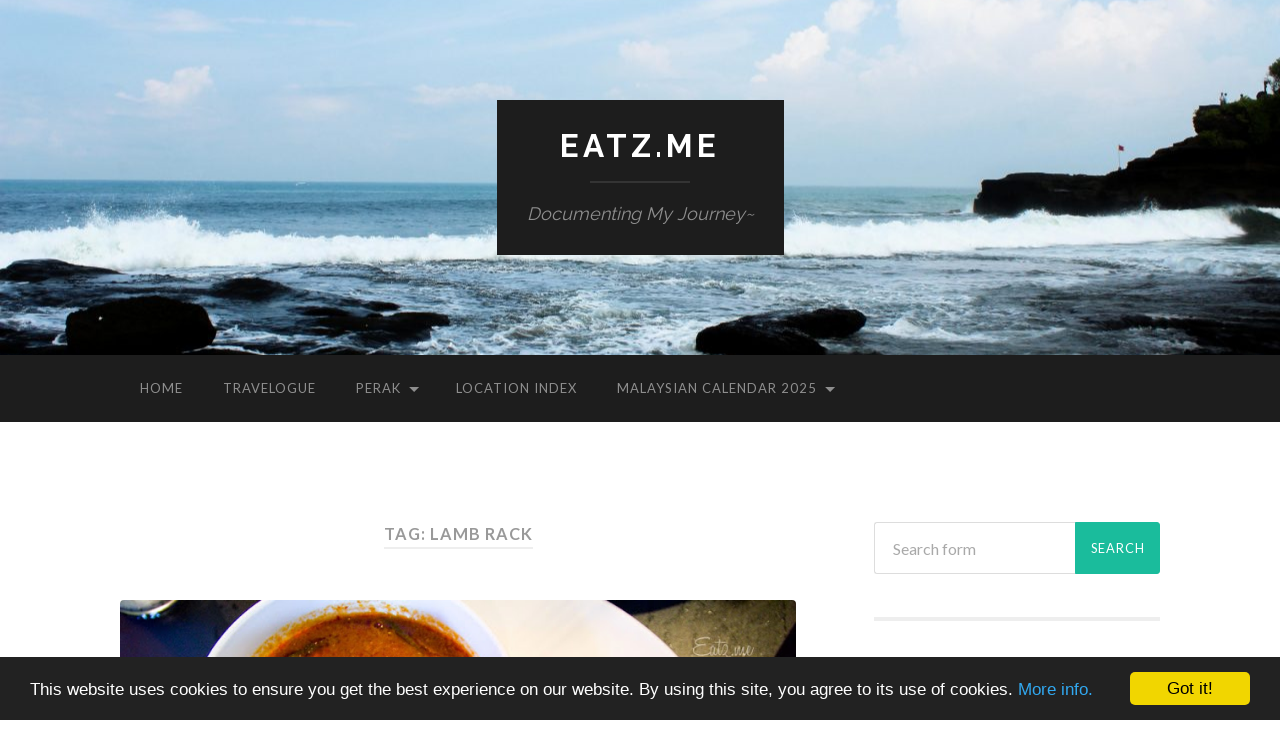

--- FILE ---
content_type: text/html; charset=UTF-8
request_url: https://www.eatz.me/tag/lamb-rack
body_size: 30845
content:
<!DOCTYPE html>

<html lang="en-US">
	
<!-- Begin Cookie Consent plugin by Silktide - http://silktide.com/cookieconsent -->
<script type="text/javascript">
    window.cookieconsent_options = {"message":"This website uses cookies to ensure you get the best experience on our website. By using this site, you agree to its use of cookies.","dismiss":"Got it!","learnMore":"More info.","link":"https://www.eatz.me/cookie-policy","theme":"dark-bottom"};
</script>

<script type="text/javascript" src="//cdnjs.cloudflare.com/ajax/libs/cookieconsent2/1.0.10/cookieconsent.min.js"></script>
<!-- End Cookie Consent plugin -->

	<head>
		<script async src="https://pagead2.googlesyndication.com/pagead/js/adsbygoogle.js?client=ca-pub-6642916665449072"
     crossorigin="anonymous"></script>
		
		<meta charset="UTF-8">
		<meta name="viewport" content="width=device-width, initial-scale=1" >
		<link type="text/css" media="all" href="https://www.eatz.me/wp-content/cache/autoptimize/css/autoptimize_a3cd06ec7ea7df2e828a596ef56ae50d.css" rel="stylesheet" /><title>Lamb Rack | Eatz.Me</title>
<meta name='robots' content='max-image-preview:large' />

<!-- All in One SEO Pack 3.3.4 by Michael Torbert of Semper Fi Web Designob_start_detected [-1,-1] -->

<meta name="keywords"  content="assam pedas,bihun goreng,lamb rack" />
<meta name="robots" content="noindex,follow" />

<script type="application/ld+json" class="aioseop-schema">{"@context":"https://schema.org","@graph":[{"@type":"Organization","@id":"https://www.eatz.me/#organization","url":"https://www.eatz.me/","name":"Eatz.Me","sameAs":[]},{"@type":"WebSite","@id":"https://www.eatz.me/#website","url":"https://www.eatz.me/","name":"Eatz.Me","publisher":{"@id":"https://www.eatz.me/#organization"}},{"@type":"CollectionPage","@id":"https://www.eatz.me/tag/lamb-rack#collectionpage","url":"https://www.eatz.me/tag/lamb-rack","inLanguage":"en-US","name":"Lamb Rack","isPartOf":{"@id":"https://www.eatz.me/#website"}}]}</script>
<link rel="canonical" href="https://www.eatz.me/tag/lamb-rack" />
			<script type="text/javascript" >
				window.ga=window.ga||function(){(ga.q=ga.q||[]).push(arguments)};ga.l=+new Date;
				ga('create', 'UA-27902644-1', 'auto');
				// Plugins
				
				ga('send', 'pageview');
			</script>
			<script async src="https://www.google-analytics.com/analytics.js"></script>
			<!-- All in One SEO Pack -->
<link rel="alternate" type="application/rss+xml" title="Eatz.Me &raquo; Feed" href="https://www.eatz.me/feed" />
<link rel="alternate" type="application/rss+xml" title="Eatz.Me &raquo; Comments Feed" href="https://www.eatz.me/comments/feed" />
<link rel="alternate" type="application/rss+xml" title="Eatz.Me &raquo; Lamb Rack Tag Feed" href="https://www.eatz.me/tag/lamb-rack/feed" />
<script type="text/javascript">
/* <![CDATA[ */
window._wpemojiSettings = {"baseUrl":"https:\/\/s.w.org\/images\/core\/emoji\/14.0.0\/72x72\/","ext":".png","svgUrl":"https:\/\/s.w.org\/images\/core\/emoji\/14.0.0\/svg\/","svgExt":".svg","source":{"concatemoji":"https:\/\/www.eatz.me\/wp-includes\/js\/wp-emoji-release.min.js?ver=6.4.7"}};
/*! This file is auto-generated */
!function(i,n){var o,s,e;function c(e){try{var t={supportTests:e,timestamp:(new Date).valueOf()};sessionStorage.setItem(o,JSON.stringify(t))}catch(e){}}function p(e,t,n){e.clearRect(0,0,e.canvas.width,e.canvas.height),e.fillText(t,0,0);var t=new Uint32Array(e.getImageData(0,0,e.canvas.width,e.canvas.height).data),r=(e.clearRect(0,0,e.canvas.width,e.canvas.height),e.fillText(n,0,0),new Uint32Array(e.getImageData(0,0,e.canvas.width,e.canvas.height).data));return t.every(function(e,t){return e===r[t]})}function u(e,t,n){switch(t){case"flag":return n(e,"\ud83c\udff3\ufe0f\u200d\u26a7\ufe0f","\ud83c\udff3\ufe0f\u200b\u26a7\ufe0f")?!1:!n(e,"\ud83c\uddfa\ud83c\uddf3","\ud83c\uddfa\u200b\ud83c\uddf3")&&!n(e,"\ud83c\udff4\udb40\udc67\udb40\udc62\udb40\udc65\udb40\udc6e\udb40\udc67\udb40\udc7f","\ud83c\udff4\u200b\udb40\udc67\u200b\udb40\udc62\u200b\udb40\udc65\u200b\udb40\udc6e\u200b\udb40\udc67\u200b\udb40\udc7f");case"emoji":return!n(e,"\ud83e\udef1\ud83c\udffb\u200d\ud83e\udef2\ud83c\udfff","\ud83e\udef1\ud83c\udffb\u200b\ud83e\udef2\ud83c\udfff")}return!1}function f(e,t,n){var r="undefined"!=typeof WorkerGlobalScope&&self instanceof WorkerGlobalScope?new OffscreenCanvas(300,150):i.createElement("canvas"),a=r.getContext("2d",{willReadFrequently:!0}),o=(a.textBaseline="top",a.font="600 32px Arial",{});return e.forEach(function(e){o[e]=t(a,e,n)}),o}function t(e){var t=i.createElement("script");t.src=e,t.defer=!0,i.head.appendChild(t)}"undefined"!=typeof Promise&&(o="wpEmojiSettingsSupports",s=["flag","emoji"],n.supports={everything:!0,everythingExceptFlag:!0},e=new Promise(function(e){i.addEventListener("DOMContentLoaded",e,{once:!0})}),new Promise(function(t){var n=function(){try{var e=JSON.parse(sessionStorage.getItem(o));if("object"==typeof e&&"number"==typeof e.timestamp&&(new Date).valueOf()<e.timestamp+604800&&"object"==typeof e.supportTests)return e.supportTests}catch(e){}return null}();if(!n){if("undefined"!=typeof Worker&&"undefined"!=typeof OffscreenCanvas&&"undefined"!=typeof URL&&URL.createObjectURL&&"undefined"!=typeof Blob)try{var e="postMessage("+f.toString()+"("+[JSON.stringify(s),u.toString(),p.toString()].join(",")+"));",r=new Blob([e],{type:"text/javascript"}),a=new Worker(URL.createObjectURL(r),{name:"wpTestEmojiSupports"});return void(a.onmessage=function(e){c(n=e.data),a.terminate(),t(n)})}catch(e){}c(n=f(s,u,p))}t(n)}).then(function(e){for(var t in e)n.supports[t]=e[t],n.supports.everything=n.supports.everything&&n.supports[t],"flag"!==t&&(n.supports.everythingExceptFlag=n.supports.everythingExceptFlag&&n.supports[t]);n.supports.everythingExceptFlag=n.supports.everythingExceptFlag&&!n.supports.flag,n.DOMReady=!1,n.readyCallback=function(){n.DOMReady=!0}}).then(function(){return e}).then(function(){var e;n.supports.everything||(n.readyCallback(),(e=n.source||{}).concatemoji?t(e.concatemoji):e.wpemoji&&e.twemoji&&(t(e.twemoji),t(e.wpemoji)))}))}((window,document),window._wpemojiSettings);
/* ]]> */
</script>





<link rel='stylesheet' id='hemingway_googleFonts-css' href='//fonts.googleapis.com/css?family=Lato%3A400%2C700%2C400italic%2C700italic%7CRaleway%3A700%2C400&#038;ver=6.4.7' type='text/css' media='all' />


<script type="text/javascript" src="https://www.eatz.me/wp-includes/js/jquery/jquery.min.js?ver=3.7.1" id="jquery-core-js"></script>
<script type="text/javascript" src="https://www.eatz.me/wp-includes/js/jquery/jquery-migrate.min.js?ver=3.4.1" id="jquery-migrate-js"></script>
<script type="text/javascript" src="https://www.eatz.me/wp-content/cache/autoptimize/js/autoptimize_single_5f662322d268a2d97b03c2bf53076202.js?ver=6.4.7" id="dpsp-frontend-js-js"></script>
<link rel="https://api.w.org/" href="https://www.eatz.me/wp-json/" /><link rel="alternate" type="application/json" href="https://www.eatz.me/wp-json/wp/v2/tags/231" /><link rel="EditURI" type="application/rsd+xml" title="RSD" href="https://www.eatz.me/xmlrpc.php?rsd" />
<meta name="generator" content="WordPress 6.4.7" />
<meta name="google-site-verification" content="s3ISKmZjALtxNHcPstV7jQbQYaWSNHTtMqYNNJ6oZ4M" />      
	      <!--Customizer CSS--> 
	      
	       
	      
	      <!--/Customizer CSS-->
	      
      <link rel="icon" href="https://www.eatz.me/wp-content/uploads/2024/03/favicon-192x192-1-150x150.png" sizes="32x32" />
<link rel="icon" href="https://www.eatz.me/wp-content/uploads/2024/03/favicon-192x192-1.png" sizes="192x192" />
<link rel="apple-touch-icon" href="https://www.eatz.me/wp-content/uploads/2024/03/favicon-192x192-1.png" />
<meta name="msapplication-TileImage" content="https://www.eatz.me/wp-content/uploads/2024/03/favicon-192x192-1.png" />
		
		<script data-ad-client="ca-pub-6642916665449072" async src="https://pagead2.googlesyndication.com/pagead/js/adsbygoogle.js"></script>
	
	</head>
	
	<body class="archive tag tag-lamb-rack tag-231 has-featured-image">
	
		<div class="big-wrapper">
	
			<div class="header-cover section bg-dark-light no-padding">
		
				<div class="header section" style="background-image: url(https://www.eatz.me/wp-content/uploads/2017/07/cropped-IMG_0823.jpg);">
							
					<div class="header-inner section-inner">
					
											
							<div class="blog-info">
							
								<h2 class="blog-title">
									<a href="https://www.eatz.me" title="Eatz.Me &mdash; Documenting My Journey~" rel="home">Eatz.Me</a>
								</h2>
								
																
									<i><h3 class="blog-description">Documenting My Journey~</i></h3>
									
															
							</div><!-- .blog-info -->
							
															
					</div><!-- .header-inner -->
								
				</div><!-- .header -->
			
			</div><!-- .bg-dark -->
			
			<div class="navigation section no-padding bg-dark">
			
				<div class="navigation-inner section-inner">
				
					<div class="toggle-container hidden">
			
						<div class="nav-toggle toggle">
								
							<div class="bar"></div>
							<div class="bar"></div>
							<div class="bar"></div>
							
							<div class="clear"></div>
						
						</div>
						
						<div class="search-toggle toggle">
								
							<div class="metal"></div>
							<div class="glass"></div>
							<div class="handle"></div>
						
						</div>
						
						<div class="clear"></div>
					
					</div><!-- .toggle-container -->
					
					<div class="blog-search hidden">
					
						<form method="get" class="searchform" action="https://www.eatz.me/">
	<input type="search" value="" placeholder="Search form" name="s" id="s" /> 
	<input type="submit" id="searchsubmit" value="Search">
</form>					
					</div>
				
					<ul class="blog-menu">
					
						<li id="menu-item-748" class="menu-item menu-item-type-custom menu-item-object-custom menu-item-home menu-item-748"><a href="http://www.eatz.me/">Home</a></li>
<li id="menu-item-2745" class="menu-item menu-item-type-taxonomy menu-item-object-category menu-item-2745"><a href="https://www.eatz.me/category/travelogue">Travelogue</a></li>
<li id="menu-item-2747" class="menu-item menu-item-type-taxonomy menu-item-object-category menu-item-has-children has-children menu-item-2747"><a href="https://www.eatz.me/category/malaysia/perak">Perak</a>
<ul class="sub-menu">
	<li id="menu-item-2863" class="menu-item menu-item-type-custom menu-item-object-custom menu-item-2863"><a href="http://www.eatz.me/category/perak+food">Food</a></li>
	<li id="menu-item-2864" class="menu-item menu-item-type-custom menu-item-object-custom menu-item-2864"><a href="http://www.eatz.me/category/perak+travelogue">Travel</a></li>
</ul>
</li>
<li id="menu-item-747" class="menu-item menu-item-type-post_type menu-item-object-page menu-item-747"><a href="https://www.eatz.me/location-index">Location Index</a></li>
<li id="menu-item-3626" class="menu-item menu-item-type-post_type menu-item-object-page menu-item-has-children has-children menu-item-3626"><a href="https://www.eatz.me/kalendarkuda2025">Malaysian Calendar 2025</a>
<ul class="sub-menu">
	<li id="menu-item-3173" class="menu-item menu-item-type-post_type menu-item-object-page menu-item-3173"><a href="https://www.eatz.me/kalendarkuda2019">Malaysian Calendar 2019</a></li>
	<li id="menu-item-3147" class="menu-item menu-item-type-custom menu-item-object-custom menu-item-3147"><a href="http://www.eatz.me/kalendarkuda2020">Malaysian Calendar 2020</a></li>
	<li id="menu-item-3534" class="menu-item menu-item-type-post_type menu-item-object-page menu-item-3534"><a href="https://www.eatz.me/kalendarkuda2021">Malaysian Calendar 2021</a></li>
	<li id="menu-item-3574" class="menu-item menu-item-type-post_type menu-item-object-page menu-item-3574"><a href="https://www.eatz.me/kalendarkuda2024">Malaysian Calendar 2024</a></li>
</ul>
</li>

					 </ul>

					 <div class="clear"></div>
					 
					 <ul class="mobile-menu">
					
						<li class="menu-item menu-item-type-custom menu-item-object-custom menu-item-home menu-item-748"><a href="http://www.eatz.me/">Home</a></li>
<li class="menu-item menu-item-type-taxonomy menu-item-object-category menu-item-2745"><a href="https://www.eatz.me/category/travelogue">Travelogue</a></li>
<li class="menu-item menu-item-type-taxonomy menu-item-object-category menu-item-has-children has-children menu-item-2747"><a href="https://www.eatz.me/category/malaysia/perak">Perak</a>
<ul class="sub-menu">
	<li class="menu-item menu-item-type-custom menu-item-object-custom menu-item-2863"><a href="http://www.eatz.me/category/perak+food">Food</a></li>
	<li class="menu-item menu-item-type-custom menu-item-object-custom menu-item-2864"><a href="http://www.eatz.me/category/perak+travelogue">Travel</a></li>
</ul>
</li>
<li class="menu-item menu-item-type-post_type menu-item-object-page menu-item-747"><a href="https://www.eatz.me/location-index">Location Index</a></li>
<li class="menu-item menu-item-type-post_type menu-item-object-page menu-item-has-children has-children menu-item-3626"><a href="https://www.eatz.me/kalendarkuda2025">Malaysian Calendar 2025</a>
<ul class="sub-menu">
	<li class="menu-item menu-item-type-post_type menu-item-object-page menu-item-3173"><a href="https://www.eatz.me/kalendarkuda2019">Malaysian Calendar 2019</a></li>
	<li class="menu-item menu-item-type-custom menu-item-object-custom menu-item-3147"><a href="http://www.eatz.me/kalendarkuda2020">Malaysian Calendar 2020</a></li>
	<li class="menu-item menu-item-type-post_type menu-item-object-page menu-item-3534"><a href="https://www.eatz.me/kalendarkuda2021">Malaysian Calendar 2021</a></li>
	<li class="menu-item menu-item-type-post_type menu-item-object-page menu-item-3574"><a href="https://www.eatz.me/kalendarkuda2024">Malaysian Calendar 2024</a></li>
</ul>
</li>
						
					 </ul>
				 
				</div><!-- .navigation-inner -->
				
			</div><!-- .navigation -->
<div class="wrapper section-inner">
	
		<div class="content left">
				
			<div class="posts">
			
				<div class="page-title">
		
					<h4>						Tag: Lamb Rack					</h4>
					
										
				</div><!-- .page-title -->
				
				<div class="clear"></div>
		
								
										
						<div id="post-2261" class="post-2261 post type-post status-publish format-standard has-post-thumbnail hentry category-cafe category-time-dinner category-food category-greentown category-time-hi-tea category-ipoh category-style-malay category-malaysia category-perak category-reasonable category-restaurant category-style category-time category-style-western tag-assam-pedas tag-bihun-goreng tag-lamb-rack">
				
							<div class="post-header">

	
		<div class="featured-media">
		
					
			<a href="https://www.eatz.me/2015/03/karat-135-cafe-greentown-ipoh.html" rel="bookmark" title="Karat 135 Caf&eacute; @ Greentown, Ipoh">
			
				<noscript><img width="676" height="450" src="https://www.eatz.me/wp-content/uploads/2015/01/Nasi-Ikan-Assam-Pedas.jpg" class="attachment-post-image size-post-image wp-post-image" alt="" decoding="async" fetchpriority="high" srcset="https://www.eatz.me/wp-content/uploads/2015/01/Nasi-Ikan-Assam-Pedas.jpg 800w, https://www.eatz.me/wp-content/uploads/2015/01/Nasi-Ikan-Assam-Pedas-300x199.jpg 300w" sizes="(max-width: 676px) 100vw, 676px" /></noscript><img width="676" height="450" src='data:image/svg+xml,%3Csvg%20xmlns=%22http://www.w3.org/2000/svg%22%20viewBox=%220%200%20676%20450%22%3E%3C/svg%3E' data-src="https://www.eatz.me/wp-content/uploads/2015/01/Nasi-Ikan-Assam-Pedas.jpg" class="lazyload attachment-post-image size-post-image wp-post-image" alt="" decoding="async" fetchpriority="high" data-srcset="https://www.eatz.me/wp-content/uploads/2015/01/Nasi-Ikan-Assam-Pedas.jpg 800w, https://www.eatz.me/wp-content/uploads/2015/01/Nasi-Ikan-Assam-Pedas-300x199.jpg 300w" data-sizes="(max-width: 676px) 100vw, 676px" />				
								
			</a>
					
		</div><!-- .featured-media -->
			
		
    <h2 class="post-title"><a href="https://www.eatz.me/2015/03/karat-135-cafe-greentown-ipoh.html" rel="bookmark" title="Karat 135 Caf&eacute; @ Greentown, Ipoh">Karat 135 Caf&eacute; @ Greentown, Ipoh</a></h2>
    
    <div class="post-meta">
	
		<span class="post-date"><a href="https://www.eatz.me/2015/03/karat-135-cafe-greentown-ipoh.html" title="Karat 135 Caf&eacute; @ Greentown, Ipoh">March 28, 2015</a></span>
		
		<span class="date-sep"> / </span>
			
		<span class="post-author"><a href="https://www.eatz.me/author/fadzioriq" title="Posts by fadzioriq" rel="author">fadzioriq</a></span>
		
		<span class="date-sep"> / </span>
		
		<a href="https://www.eatz.me/2015/03/karat-135-cafe-greentown-ipoh.html#respond"><span class="comment">0 Comments</span></a>		
				
				                    							
	</div>
    
</div><!-- .post-header -->
									                                    	    
<div class="post-content">
	
		<p>Salam,</p>
<p>Another new Halal café was born! Yes and this time it is around the Greentown area, or specifically just beside the infamous Thumbs Café and it is known as Karatz Café.</p>
<p>This restaurant is using an old school elements for its decorations which bring the name Karat, which might mean Rust. It is in an old Kampung house which previously is an orphanage house.</p>
<p> <a href="https://www.eatz.me/2015/03/karat-135-cafe-greentown-ipoh.html#more-2261" class="more-link">Continue reading</a></p>
					
		
</div><!-- .post-content -->
            
<div class="clear"></div>							
							<div class="clear"></div>
							
						</div><!-- .post -->
						
													
			</div><!-- .posts -->
						
								
			
	</div><!-- .content -->
	
		
	<div class="sidebar right" role="complementary">
		
     <div class="widget widget_search" id="search-4"><div class="widget-content"><form method="get" class="searchform" action="https://www.eatz.me/">
	<input type="search" value="" placeholder="Search form" name="s" id="s" /> 
	<input type="submit" id="searchsubmit" value="Search">
</form></div><div class="clear"></div></div><div class="widget_text widget widget_custom_html" id="custom_html-2"><div class="widget_text widget-content"><div class="textwidget custom-html-widget"><script async src="https://pagead2.googlesyndication.com/pagead/js/adsbygoogle.js"></script>
<!-- eatzside -->
<ins class="adsbygoogle"
     style="display:block"
     data-ad-client="ca-pub-6642916665449072"
     data-ad-slot="1158455309"
     data-ad-format="auto"
     data-full-width-responsive="true"></ins>
<script>
     (adsbygoogle = window.adsbygoogle || []).push({});
</script></div></div><div class="clear"></div></div><div class="widget widget_categories" id="categories-3"><div class="widget-content"><h3 class="widget-title">Categories</h3>
			<ul>
					<li class="cat-item cat-item-3"><a href="https://www.eatz.me/category/admin-blurbs">Admin Blurbs</a>
<ul class='children'>
	<li class="cat-item cat-item-130"><a href="https://www.eatz.me/category/admin-blurbs/contest">Contest</a>
</li>
	<li class="cat-item cat-item-167"><a href="https://www.eatz.me/category/admin-blurbs/tech">Tech</a>
</li>
</ul>
</li>
	<li class="cat-item cat-item-20"><a href="https://www.eatz.me/category/booth">Booth</a>
</li>
	<li class="cat-item cat-item-136"><a href="https://www.eatz.me/category/buffet">Buffet</a>
</li>
	<li class="cat-item cat-item-225"><a href="https://www.eatz.me/category/cafe">Cafe</a>
</li>
	<li class="cat-item cat-item-193"><a href="https://www.eatz.me/category/cakes">Cakes</a>
</li>
	<li class="cat-item cat-item-10"><a href="https://www.eatz.me/category/cheap">Cheap</a>
</li>
	<li class="cat-item cat-item-87"><a href="https://www.eatz.me/category/drinks">Drinks</a>
</li>
	<li class="cat-item cat-item-36"><a href="https://www.eatz.me/category/expensive">Expensive</a>
</li>
	<li class="cat-item cat-item-86"><a href="https://www.eatz.me/category/food">Food</a>
</li>
	<li class="cat-item cat-item-84"><a href="https://www.eatz.me/category/food-bazaar">Food Bazaar</a>
</li>
	<li class="cat-item cat-item-21"><a href="https://www.eatz.me/category/food-court">Food Court</a>
</li>
	<li class="cat-item cat-item-50"><a href="https://www.eatz.me/category/hawker">Hawker</a>
</li>
	<li class="cat-item cat-item-103"><a href="https://www.eatz.me/category/hotel">Hotel</a>
</li>
	<li class="cat-item cat-item-82"><a href="https://www.eatz.me/category/indonesia">Indonesia</a>
<ul class='children'>
	<li class="cat-item cat-item-78"><a href="https://www.eatz.me/category/indonesia/surabaya">Surabaya</a>
</li>
</ul>
</li>
	<li class="cat-item cat-item-267"><a href="https://www.eatz.me/category/live">Live</a>
</li>
	<li class="cat-item cat-item-5"><a href="https://www.eatz.me/category/malaysia">Malaysia</a>
<ul class='children'>
	<li class="cat-item cat-item-32"><a href="https://www.eatz.me/category/malaysia/johor">Johor</a>
	<ul class='children'>
	<li class="cat-item cat-item-31"><a href="https://www.eatz.me/category/malaysia/johor/skudai">Skudai</a>
</li>
	</ul>
</li>
	<li class="cat-item cat-item-40"><a href="https://www.eatz.me/category/malaysia/kedah">Kedah</a>
	<ul class='children'>
	<li class="cat-item cat-item-39"><a href="https://www.eatz.me/category/malaysia/kedah/langkawi">Langkawi</a>
</li>
	<li class="cat-item cat-item-168"><a href="https://www.eatz.me/category/malaysia/kedah/sungai-petani">Sungai Petani</a>
</li>
	</ul>
</li>
	<li class="cat-item cat-item-150"><a href="https://www.eatz.me/category/malaysia/kelantan">Kelantan</a>
	<ul class='children'>
	<li class="cat-item cat-item-151"><a href="https://www.eatz.me/category/malaysia/kelantan/kota_bharu">Kota Bharu</a>
</li>
	</ul>
</li>
	<li class="cat-item cat-item-71"><a href="https://www.eatz.me/category/malaysia/kuala-lumpur">Kuala Lumpur</a>
</li>
	<li class="cat-item cat-item-134"><a href="https://www.eatz.me/category/malaysia/melaka">Melaka</a>
</li>
	<li class="cat-item cat-item-133"><a href="https://www.eatz.me/category/malaysia/penang">Penang</a>
</li>
	<li class="cat-item cat-item-46"><a href="https://www.eatz.me/category/malaysia/perak">Perak</a>
	<ul class='children'>
	<li class="cat-item cat-item-254"><a href="https://www.eatz.me/category/malaysia/perak/bota">Bota</a>
</li>
	<li class="cat-item cat-item-243"><a href="https://www.eatz.me/category/malaysia/perak/gopeng">Gopeng</a>
</li>
	<li class="cat-item cat-item-52"><a href="https://www.eatz.me/category/malaysia/perak/ipoh">Ipoh</a>
		<ul class='children'>
	<li class="cat-item cat-item-76"><a href="https://www.eatz.me/category/malaysia/perak/ipoh/greentown">Greentown</a>
</li>
	<li class="cat-item cat-item-180"><a href="https://www.eatz.me/category/malaysia/perak/ipoh/jelapang">Jelapang</a>
</li>
		</ul>
</li>
	<li class="cat-item cat-item-96"><a href="https://www.eatz.me/category/malaysia/perak/manjung">Manjung</a>
</li>
	<li class="cat-item cat-item-266"><a href="https://www.eatz.me/category/malaysia/perak/parit">Parit</a>
</li>
	<li class="cat-item cat-item-165"><a href="https://www.eatz.me/category/malaysia/perak/seri-iskandar">Seri Iskandar</a>
</li>
	<li class="cat-item cat-item-49"><a href="https://www.eatz.me/category/malaysia/perak/taiping">Taiping</a>
</li>
	<li class="cat-item cat-item-268"><a href="https://www.eatz.me/category/malaysia/perak/teluk-intan">Teluk Intan</a>
</li>
	</ul>
</li>
	<li class="cat-item cat-item-8"><a href="https://www.eatz.me/category/malaysia/selangor">Selangor</a>
	<ul class='children'>
	<li class="cat-item cat-item-30"><a href="https://www.eatz.me/category/malaysia/selangor/damansara">Damansara</a>
</li>
	<li class="cat-item cat-item-34"><a href="https://www.eatz.me/category/malaysia/selangor/kelana-jaya">Kelana Jaya</a>
</li>
	<li class="cat-item cat-item-140"><a href="https://www.eatz.me/category/malaysia/selangor/kuala-selangor">Kuala Selangor</a>
</li>
	<li class="cat-item cat-item-214"><a href="https://www.eatz.me/category/malaysia/selangor/petaling-jaya">Petaling Jaya</a>
</li>
	<li class="cat-item cat-item-9"><a href="https://www.eatz.me/category/malaysia/selangor/shah-alam">Shah Alam</a>
</li>
	<li class="cat-item cat-item-63"><a href="https://www.eatz.me/category/malaysia/selangor/subang-jaya">Subang Jaya</a>
</li>
	<li class="cat-item cat-item-95"><a href="https://www.eatz.me/category/malaysia/selangor/usj">USJ</a>
</li>
	</ul>
</li>
	<li class="cat-item cat-item-194"><a href="https://www.eatz.me/category/malaysia/seremban">Seremban</a>
	<ul class='children'>
	<li class="cat-item cat-item-195"><a href="https://www.eatz.me/category/malaysia/seremban/port-dickson">Port Dickson</a>
</li>
	</ul>
</li>
	<li class="cat-item cat-item-155"><a href="https://www.eatz.me/category/malaysia/terengganu">Terengganu</a>
</li>
</ul>
</li>
	<li class="cat-item cat-item-42"><a href="https://www.eatz.me/category/megapost">Megapost</a>
</li>
	<li class="cat-item cat-item-37"><a href="https://www.eatz.me/category/news">News</a>
</li>
	<li class="cat-item cat-item-18"><a href="https://www.eatz.me/category/reasonable">Reasonable</a>
</li>
	<li class="cat-item cat-item-13"><a href="https://www.eatz.me/category/restaurant">Restaurant</a>
</li>
	<li class="cat-item cat-item-7"><a href="https://www.eatz.me/category/stall">Stall</a>
</li>
	<li class="cat-item cat-item-88"><a href="https://www.eatz.me/category/style">Style</a>
<ul class='children'>
	<li class="cat-item cat-item-104"><a href="https://www.eatz.me/category/style/arabian">Arabian</a>
</li>
	<li class="cat-item cat-item-53"><a href="https://www.eatz.me/category/style/style-chinese">Chinese</a>
</li>
	<li class="cat-item cat-item-169"><a href="https://www.eatz.me/category/style/fast-food">Fast Food</a>
</li>
	<li class="cat-item cat-item-51"><a href="https://www.eatz.me/category/style/style-hainan">Hainan</a>
</li>
	<li class="cat-item cat-item-75"><a href="https://www.eatz.me/category/style/style-indian">Indian</a>
</li>
	<li class="cat-item cat-item-58"><a href="https://www.eatz.me/category/style/style-indonesian">Indonesian</a>
</li>
	<li class="cat-item cat-item-192"><a href="https://www.eatz.me/category/style/italian">Italian</a>
</li>
	<li class="cat-item cat-item-16"><a href="https://www.eatz.me/category/style/style-japanese">Japanese</a>
</li>
	<li class="cat-item cat-item-135"><a href="https://www.eatz.me/category/style/korean">Korean</a>
</li>
	<li class="cat-item cat-item-41"><a href="https://www.eatz.me/category/style/style-malay">Malay</a>
</li>
	<li class="cat-item cat-item-26"><a href="https://www.eatz.me/category/style/style-thai">Thai</a>
</li>
	<li class="cat-item cat-item-29"><a href="https://www.eatz.me/category/style/style-western">Western</a>
</li>
</ul>
</li>
	<li class="cat-item cat-item-89"><a href="https://www.eatz.me/category/time">Time</a>
<ul class='children'>
	<li class="cat-item cat-item-47"><a href="https://www.eatz.me/category/time/time-anytime">Anytime</a>
</li>
	<li class="cat-item cat-item-14"><a href="https://www.eatz.me/category/time/time-breakfast">Breakfast</a>
</li>
	<li class="cat-item cat-item-166"><a href="https://www.eatz.me/category/time/brunch">Brunch</a>
</li>
	<li class="cat-item cat-item-11"><a href="https://www.eatz.me/category/time/time-dinner">Dinner</a>
</li>
	<li class="cat-item cat-item-28"><a href="https://www.eatz.me/category/time/time-hi-tea">Hi-Tea</a>
</li>
	<li class="cat-item cat-item-196"><a href="https://www.eatz.me/category/time/iftar-buka-puasa">Iftar / Buka Puasa</a>
</li>
	<li class="cat-item cat-item-23"><a href="https://www.eatz.me/category/time/time-lunch">Lunch</a>
</li>
	<li class="cat-item cat-item-44"><a href="https://www.eatz.me/category/time/time-supper">Supper</a>
</li>
</ul>
</li>
	<li class="cat-item cat-item-208"><a href="https://www.eatz.me/category/travelogue">Travelogue</a>
</li>
	<li class="cat-item cat-item-1"><a href="https://www.eatz.me/category/uncategorized">Uncategorized</a>
</li>
			</ul>

			</div><div class="clear"></div></div>
		<div class="widget widget_recent_entries" id="recent-posts-3"><div class="widget-content">
		<h3 class="widget-title">Recent Posts</h3>
		<ul>
											<li>
					<a href="https://www.eatz.me/2025/08/pv-chew-cafe-ipoh-town.html">PV Chew Cafe @ Ipoh Town</a>
									</li>
											<li>
					<a href="https://www.eatz.me/2025/07/ang-angs-roastery-tanjung-bungah-penang.html">Ang Ang’s Roastery @ Tanjung Bungah, Penang</a>
									</li>
											<li>
					<a href="https://www.eatz.me/2024/05/restoran-apong-dhilir-teluk-intan-perak.html">Restoran Apong D’Hilir @ Teluk Intan, Perak</a>
									</li>
											<li>
					<a href="https://www.eatz.me/2024/04/live-mee-hailam-shamok-medan-selera-parit.html">[Live] Mee Hailam Shamok @ Medan Selera Parit</a>
									</li>
											<li>
					<a href="https://www.eatz.me/2020/08/kalendar-kuda-2021-malaysian-calendar-2021.html">2021 Malaysian Horse Calendar (With School Holidays) &#8211; Kalendar Kuda dan Takwim Cuti Sekolah Malaysia</a>
									</li>
					</ul>

		</div><div class="clear"></div></div>		
	</div><!-- /sidebar -->

	
	<div class="clear"></div>

</div><!-- .wrapper -->

	<div class="footer section large-padding bg-dark">
		
		<div class="footer-inner section-inner">
		
			<!-- .footer-a -->
				
			<!-- .footer-b -->
								
			<!-- .footer-c -->
			
			<div class="clear"></div>
		
		</div><!-- .footer-inner -->
	
	</div><!-- .footer -->
	
	<div class="credits section bg-dark no-padding">
	
		<div class="credits-inner section-inner">
	
			<p class="credits-left">
			
				&copy; 2026 <a href="https://www.eatz.me" title="Eatz.Me">Eatz.Me</a> &vert; <span><a href="https://www.eatz.me/pp">Privacy Policy</a></span> &vert; <span><a href="https://www.eatz.me/sitemap.xml">Sitemap</a></span>
			
			</p>
			
			<p class="credits-right">
				<span>Theme by <a href="http://www.andersnoren.se">Anders Noren</a></span> &mdash; <a title="To the top" class="tothetop">Up &uarr;</a>
			</p>
			
			<div class="clear"></div>
		
		</div><!-- .credits-inner -->
		
	</div><!-- .credits -->

</div><!-- .big-wrapper -->

<noscript><style>.lazyload{display:none;}</style></noscript><script data-noptimize="1">window.lazySizesConfig=window.lazySizesConfig||{};window.lazySizesConfig.loadMode=1;</script><script async data-noptimize="1" src='https://www.eatz.me/wp-content/plugins/autoptimize/classes/external/js/lazysizes.min.js'></script><script type="text/javascript" src="https://www.eatz.me/wp-content/cache/autoptimize/js/autoptimize_single_4ef4632e621a8e200d08960fb94e0d52.js?ver=6.4.7" id="hemingway_global-js"></script>
<script type="text/javascript" id="q2w3_fixed_widget-js-extra">
/* <![CDATA[ */
var q2w3_sidebar_options = [{"sidebar":"sidebar-posts","margin_top":40,"margin_bottom":0,"stop_id":"","screen_max_width":0,"screen_max_height":0,"width_inherit":false,"refresh_interval":1500,"window_load_hook":false,"disable_mo_api":false,"widgets":["custom_html-4"]}];
/* ]]> */
</script>
<script type="text/javascript" src="https://www.eatz.me/wp-content/plugins/q2w3-fixed-widget/js/q2w3-fixed-widget.min.js?ver=5.1.9" id="q2w3_fixed_widget-js"></script>

</body>
</html>

--- FILE ---
content_type: text/html; charset=utf-8
request_url: https://www.google.com/recaptcha/api2/aframe
body_size: 266
content:
<!DOCTYPE HTML><html><head><meta http-equiv="content-type" content="text/html; charset=UTF-8"></head><body><script nonce="oL8XXMo7D_6mWchapnxNZQ">/** Anti-fraud and anti-abuse applications only. See google.com/recaptcha */ try{var clients={'sodar':'https://pagead2.googlesyndication.com/pagead/sodar?'};window.addEventListener("message",function(a){try{if(a.source===window.parent){var b=JSON.parse(a.data);var c=clients[b['id']];if(c){var d=document.createElement('img');d.src=c+b['params']+'&rc='+(localStorage.getItem("rc::a")?sessionStorage.getItem("rc::b"):"");window.document.body.appendChild(d);sessionStorage.setItem("rc::e",parseInt(sessionStorage.getItem("rc::e")||0)+1);localStorage.setItem("rc::h",'1768859586736');}}}catch(b){}});window.parent.postMessage("_grecaptcha_ready", "*");}catch(b){}</script></body></html>

--- FILE ---
content_type: text/javascript
request_url: https://www.eatz.me/wp-content/cache/autoptimize/js/autoptimize_single_5f662322d268a2d97b03c2bf53076202.js?ver=6.4.7
body_size: 340
content:
jQuery(function($){$(document).ready(function(){if(typeof dpsp_ajax_url!='undefined'&&typeof dpsp_ajax_pull_post_share_counts_data!='undefined'){$.post(dpsp_ajax_url,dpsp_ajax_pull_post_share_counts_data,function(response){});}});$(document).ready(function(){$('#dpsp-floating-sidebar').css('top',(window.innerHeight-$('#dpsp-floating-sidebar').height())/2);});$(window).on('resize',function(){$('#dpsp-floating-sidebar').css('top',(window.innerHeight-$('#dpsp-floating-sidebar').height())/2);});$(document).on('mouseenter','.dpsp-networks-btns-wrapper li a',function(e){$(this).closest('li').addClass('dpsp-hover');});$(document).on('mouseleave','.dpsp-networks-btns-wrapper li a',function(){$(this).closest('li').removeClass('dpsp-hover');});$(document).ready(function(){$('.dpsp-network-btn.dpsp-pinterest').click(function(e){if($(this).attr('href')!='#')
return false;e.preventDefault();var elem=document.createElement('script');elem.setAttribute('type','text/javascript');elem.setAttribute('charset','UTF-8');elem.setAttribute('src','https://assets.pinterest.com/js/pinmarklet.js');document.body.appendChild(elem);});});$(document).ready(function(){$('.dpsp-network-btn.dpsp-print').click(function(e){window.print();});});$(document).on('click','.dpsp-network-btn',function(e){if($(this).hasClass('dpsp-twitter')&&typeof window.twttr!='undefined')
return;if($(this).hasClass('dpsp-email'))
return;e.preventDefault();if($(this).attr('href')=='#')
return false;$(this).blur();window.open($(this).attr('href'),'targetWindow',"toolbar=no,location=no,status=no,menubar=no,scrollbars=no,resizable=yes,width=700,height=300,top=200,left="+($(window).innerWidth()-700)/2);});});

--- FILE ---
content_type: text/plain
request_url: https://www.google-analytics.com/j/collect?v=1&_v=j102&a=656824210&t=pageview&_s=1&dl=https%3A%2F%2Fwww.eatz.me%2Ftag%2Flamb-rack&ul=en-us%40posix&dt=Lamb%20Rack%20%7C%20Eatz.Me&sr=1280x720&vp=1280x720&_u=IEBAAEABAAAAACAAI~&jid=1031770957&gjid=1562892430&cid=1534830428.1768859585&tid=UA-27902644-1&_gid=884234011.1768859585&_r=1&_slc=1&z=1993160606
body_size: -449
content:
2,cG-7QBZFHCHBW